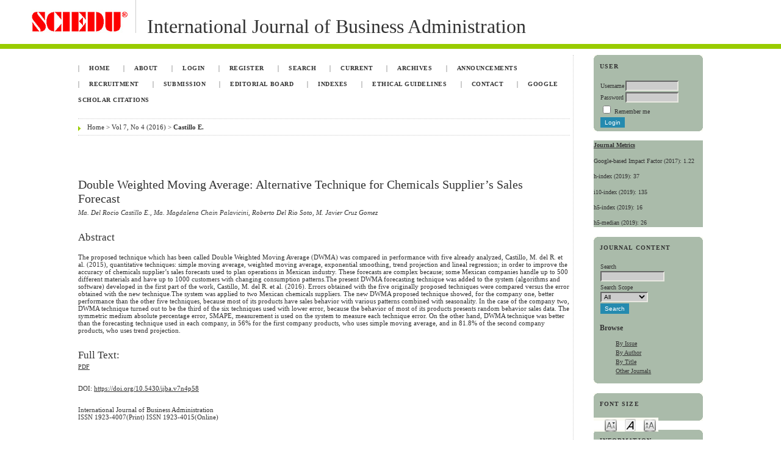

--- FILE ---
content_type: text/html; charset=utf-8
request_url: https://www.sciedupress.com/journal/index.php/ijba/article/view/9862
body_size: 4867
content:
<?xml version="1.0" encoding="UTF-8"?>
<!DOCTYPE html PUBLIC "-//W3C//DTD XHTML 1.0 Transitional//EN"
	"http://www.w3.org/TR/xhtml1/DTD/xhtml1-transitional.dtd">
<html xmlns="http://www.w3.org/1999/xhtml" lang="en-US" xml:lang="en-US">
<head>
	<title>Double Weighted Moving Average: Alternative Technique for Chemicals Supplier’s Sales Forecast | Castillo E. | International Journal of Business Administration</title>
	<meta http-equiv="Content-Type" content="text/html; charset=utf-8" />
	<meta name="description" content="Double Weighted Moving Average: Alternative Technique for Chemicals Supplier’s Sales Forecast" />
	
	<link rel="icon" href="https://www.sciedupress.com/journal/public/journals/1/journalFavicon_en_US.png" type="image/png" />
	<link rel="schema.DC" href="http://purl.org/dc/elements/1.1/" />

	<meta name="DC.Contributor.Sponsor" xml:lang="en" content=""/>
	<meta name="DC.Creator.PersonalName" content="Ma. Del Rocio Castillo E."/>
	<meta name="DC.Creator.PersonalName" content="Ma. Magdalena Chain Palavicini"/>
	<meta name="DC.Creator.PersonalName" content="Roberto Del Rio Soto"/>
	<meta name="DC.Creator.PersonalName" content="M. Javier Cruz Gomez"/>
	<meta name="DC.Date.created" scheme="ISO8601" content="2016-06-28"/>
	<meta name="DC.Date.dateSubmitted" scheme="ISO8601" content="2016-07-06"/>
	<meta name="DC.Date.issued" scheme="ISO8601" content="2016-06-28"/>
	<meta name="DC.Date.modified" scheme="ISO8601" content="2016-07-06"/>
	<meta name="DC.Description" xml:lang="en" content="The proposed technique which has been called Double Weighted Moving Average (DWMA) was compared in performance with five already analyzed, Castillo, M. del R. et al. (2015), quantitative techniques: simple moving average, weighted moving average, exponential smoothing, trend projection and lineal regression; in order to improve the accuracy of chemicals supplier’s sales forecasts used to plan operations in Mexican industry. These forecasts are complex because; some Mexican companies handle up to 500 different materials and have up to 1000 customers with changing consumption patterns.The present DWMA forecasting technique was added to the system (algorithms and software) developed in the first part of the work, Castillo, M. del R. et al. (2016). Errors obtained with the five originally proposed techniques were compared versus the error obtained with the new technique.The system was applied to two Mexican chemicals suppliers. The new DWMA proposed technique showed, for the company one, better performance than the other five techniques, because most of its products have sales behavior with various patterns combined with seasonality. In the case of the company two, DWMA technique turned out to be the third of the six techniques used with lower error, because the behavior of most of its products presents random behavior sales data. The symmetric medium absolute percentage error, SMAPE, measurement is used on the system to measure each technique error. On the other hand, DWMA technique was better than the forecasting technique used in each company, in 56% for the first company products, who uses simple moving average, and in 81.8% of the second company products, who uses trend projection."/>
	<meta name="DC.Format" scheme="IMT" content="application/pdf"/>
	<meta name="DC.Identifier" content="9862"/>
	<meta name="DC.Identifier.pageNumber" content="p58"/>
							<meta name="DC.Identifier.DOI" content="10.5430/ijba.v7n4p58"/>
		<meta name="DC.Identifier.URI" content="https://www.sciedupress.com/journal/index.php/ijba/article/view/9862"/>
	<meta name="DC.Language" scheme="ISO639-1" content="en"/>
	<meta name="DC.Rights" content="Copyright (c)  " />
	<meta name="DC.Rights" content=""/>
	<meta name="DC.Source" content="International Journal of Business Administration"/>
	<meta name="DC.Source.ISSN" content="1923-4015"/>
	<meta name="DC.Source.Issue" content="4"/>	<meta name="DC.Source.URI" content="https://www.sciedupress.com/journal/index.php/ijba"/>
	<meta name="DC.Source.Volume" content="7"/>	<meta name="DC.Title" content="Double Weighted Moving Average: Alternative Technique for Chemicals Supplier’s Sales Forecast"/>
		<meta name="DC.Type" content="Text.Serial.Journal"/>
	<meta name="DC.Type.articleType" content="Articles"/>
		<meta name="gs_meta_revision" content="1.1" />
	<meta name="citation_journal_title" content="International Journal of Business Administration"/>
	<meta name="citation_issn" content="1923-4015"/>
        <meta name="citation_author" content="Ma. Del Rocio Castillo E."/>
        <meta name="citation_author" content="Ma. Magdalena Chain Palavicini"/>
        <meta name="citation_author" content="Roberto Del Rio Soto"/>
        <meta name="citation_author" content="M. Javier Cruz Gomez"/>
<meta name="citation_title" content="Double Weighted Moving Average: Alternative Technique for Chemicals Supplier’s Sales Forecast"/>

	<meta name="citation_date" content="2016/06/28"/>

	<meta name="citation_volume" content="7"/>
	<meta name="citation_issue" content="4"/>

			<meta name="citation_firstpage" content="58"/>
									<meta name="citation_doi" content="10.5430/ijba.v7n4p58"/>
		<meta name="citation_abstract_html_url" content="https://www.sciedupress.com/journal/index.php/ijba/article/view/9862"/>
	<meta name="citation_language" content="en"/>
						<meta name="citation_pdf_url" content="https://www.sciedupress.com/journal/index.php/ijba/article/download/9862/5990"/>
				

	<link rel="stylesheet" href="https://www.sciedupress.com/journal/lib/pkp/styles/pkp.css" type="text/css" />
	<link rel="stylesheet" href="https://www.sciedupress.com/journal/lib/pkp/styles/common.css" type="text/css" />
	<link rel="stylesheet" href="https://www.sciedupress.com/journal/styles/common.css" type="text/css" />
	<link rel="stylesheet" href="https://www.sciedupress.com/journal/styles/compiled.css" type="text/css" />
	<link rel="stylesheet" href="https://www.sciedupress.com/journal/styles/articleView.css" type="text/css" />
	
	
	
	<link rel="stylesheet" href="https://www.sciedupress.com/journal/styles/sidebar.css" type="text/css" />		<link rel="stylesheet" href="https://www.sciedupress.com/journal/styles/rightSidebar.css" type="text/css" />	
			<link rel="stylesheet" href="https://www.sciedupress.com/journal/plugins/themes/air/air.css" type="text/css" />
			<link rel="stylesheet" href="https://www.sciedupress.com/journal/plugins/generic/roundedCorners/roundedcorners.css" type="text/css" />
			<link rel="stylesheet" href="https://www.sciedupress.com/journal/plugins/blocks/languageToggle/styles/languageToggle.css" type="text/css" />
	
	<!-- Base Jquery -->
		<script type="text/javascript" src="https://www.sciedupress.com/journal/lib/pkp/js/lib/jquery/jquery.min.js"></script>
	<script type="text/javascript" src="https://www.sciedupress.com/journal/lib/pkp/js/lib/jquery/plugins/jqueryUi.min.js"></script>
	
	<!-- Compiled scripts -->
			
<script type="text/javascript" src="https://www.sciedupress.com/journal/lib/pkp/js/lib/jquery/plugins/jquery.tag-it.js"></script>
<script type="text/javascript" src="https://www.sciedupress.com/journal/lib/pkp/js/lib/jquery/plugins/jquery.cookie.js"></script>

<script type="text/javascript" src="https://www.sciedupress.com/journal/lib/pkp/js/functions/fontController.js"></script>
<script type="text/javascript" src="https://www.sciedupress.com/journal/lib/pkp/js/functions/general.js"></script>
<script type="text/javascript" src="https://www.sciedupress.com/journal/lib/pkp/js/functions/jqueryValidatorI18n.js"></script>

<script type="text/javascript" src="https://www.sciedupress.com/journal/lib/pkp/js/classes/Helper.js"></script>
<script type="text/javascript" src="https://www.sciedupress.com/journal/lib/pkp/js/classes/ObjectProxy.js"></script>
<script type="text/javascript" src="https://www.sciedupress.com/journal/lib/pkp/js/classes/Handler.js"></script>
<script type="text/javascript" src="https://www.sciedupress.com/journal/lib/pkp/js/classes/linkAction/LinkActionRequest.js"></script>
<script type="text/javascript" src="https://www.sciedupress.com/journal/lib/pkp/js/classes/features/Feature.js"></script>

<script type="text/javascript" src="https://www.sciedupress.com/journal/lib/pkp/js/controllers/SiteHandler.js"></script><!-- Included only for namespace definition -->
<script type="text/javascript" src="https://www.sciedupress.com/journal/lib/pkp/js/controllers/UrlInDivHandler.js"></script>
<script type="text/javascript" src="https://www.sciedupress.com/journal/lib/pkp/js/controllers/AutocompleteHandler.js"></script>
<script type="text/javascript" src="https://www.sciedupress.com/journal/lib/pkp/js/controllers/ExtrasOnDemandHandler.js"></script>
<script type="text/javascript" src="https://www.sciedupress.com/journal/lib/pkp/js/controllers/form/FormHandler.js"></script>
<script type="text/javascript" src="https://www.sciedupress.com/journal/lib/pkp/js/controllers/form/AjaxFormHandler.js"></script>
<script type="text/javascript" src="https://www.sciedupress.com/journal/lib/pkp/js/controllers/form/ClientFormHandler.js"></script>
<script type="text/javascript" src="https://www.sciedupress.com/journal/lib/pkp/js/controllers/grid/GridHandler.js"></script>
<script type="text/javascript" src="https://www.sciedupress.com/journal/lib/pkp/js/controllers/linkAction/LinkActionHandler.js"></script>

<script type="text/javascript" src="https://www.sciedupress.com/journal/js/pages/search/SearchFormHandler.js"></script>
<script type="text/javascript" src="https://www.sciedupress.com/journal/js/statistics/ReportGeneratorFormHandler.js"></script>
<script type="text/javascript" src="https://www.sciedupress.com/journal/plugins/generic/lucene/js/LuceneAutocompleteHandler.js"></script>

<script type="text/javascript" src="https://www.sciedupress.com/journal/lib/pkp/js/lib/jquery/plugins/jquery.pkp.js"></script>	
	
	<link rel="alternate" type="application/atom+xml" title="International Journal of Business Administration (atom+xml)" href="https://www.sciedupress.com/journal/index.php/ijba/gateway/plugin/WebFeedGatewayPlugin/atom" />
	<link rel="alternate" type="application/rdf+xml" title="International Journal of Business Administration (rdf+xml)" href="https://www.sciedupress.com/journal/index.php/ijba/gateway/plugin/WebFeedGatewayPlugin/rss" />
	<link rel="alternate" type="application/rss+xml" title="International Journal of Business Administration (rss+xml)" href="https://www.sciedupress.com/journal/index.php/ijba/gateway/plugin/WebFeedGatewayPlugin/rss2" />
	<script type="text/javascript" src="https://www.sciedupress.com/journal/js/relatedItems.js"></script>
	<script type="text/javascript" src="https://www.sciedupress.com/journal/js/inlinePdf.js"></script>
	<script type="text/javascript" src="https://www.sciedupress.com/journal/js/pdfobject.js"></script>

</head>
<body id="pkp-common-openJournalSystems">

<div id="container">

<div id="header">
<div id="headerTitle">
<h1>
	<img src="https://www.sciedupress.com/journal/public/journals/1/pageHeaderLogoImage_en_US.jpg" width="162" height="54" alt="Page Header Logo" />
	International Journal of Business Administration
</h1>
</div>
</div>

<div id="body">

	<div id="sidebar">
							<div id="rightSidebar">
				<div class="block alreadyRounded" id="sidebarUser"><span class="rtop"><span class="r1"></span><span class="r2"></span><span class="r3"></span><span class="r4"></span></span><div class="roundedCorner">
			<span class="blockTitle">User</span>
	
												<form method="post" action="https://www.sciedupress.com/journal/index.php/ijba/login/signIn">
					<table>
						<tr>
							<td><label for="sidebar-username">Username</label></td>
							<td><input type="text" id="sidebar-username" name="username" value="" size="12" maxlength="32" class="textField" /></td>
						</tr>
						<tr>
							<td><label for="sidebar-password">Password</label></td>
							<td><input type="password" id="sidebar-password" name="password" value="" size="12" class="textField" /></td>
						</tr>
						<tr>
							<td colspan="2"><input type="checkbox" id="remember" name="remember" value="1" /> <label for="remember">Remember me</label></td>
						</tr>
						<tr>
							<td colspan="2"><input type="submit" value="Login" class="button" /></td>
						</tr>
					</table>
				</form>
						</div><span class="rbottom"><span class="r4"></span><span class="r3"></span><span class="r2"></span><span class="r1"></span></span></div><div class="block custom" id="customblock-Journal-Metrics">
	<p><a href="/journal/index.php/ijba/about/editorialPolicies#custom-1"><strong>Journal Metrics</strong></a><strong></strong></p>
<p>Google-based Impact Factor (2017): 1.22</p>
<p>h-index (2019): 37</p>
<p>i10-index (2019): 135</p>
<p>h5-index (2019): 16&nbsp;&nbsp;</p>
<p>h5-median (2019): 26</p>
</div>	
<div class="block alreadyRounded" id="sidebarNavigation"><span class="rtop"><span class="r1"></span><span class="r2"></span><span class="r3"></span><span class="r4"></span></span><div class="roundedCorner">
	<span class="blockTitle">Journal Content</span>

	<form id="simpleSearchForm" action="https://www.sciedupress.com/journal/index.php/ijba/search/search">
		<table id="simpleSearchInput">
			<tr>
				<td>
													<label for="simpleQuery">Search <br />
					<input type="text" id="simpleQuery" name="simpleQuery" size="15" maxlength="255" value="" class="textField" /></label>
								</td>
			</tr>
			<tr>
				<td><label for="searchField">
				Search Scope
				<br />
				<select id="searchField" name="searchField" size="1" class="selectMenu">
					<option label="All" value="query">All</option>
<option label="Authors" value="authors">Authors</option>
<option label="Title" value="title">Title</option>
<option label="Abstract" value="abstract">Abstract</option>
<option label="Index terms" value="indexTerms">Index terms</option>
<option label="Full Text" value="galleyFullText">Full Text</option>

				</select></label>
				</td>
			</tr>
			<tr>
				<td><input type="submit" value="Search" class="button" /></td>
			</tr>
		</table>
	</form>

	<br />

		<span class="blockSubtitle">Browse</span>
	<ul>
		<li><a href="https://www.sciedupress.com/journal/index.php/ijba/issue/archive">By Issue</a></li>
		<li><a href="https://www.sciedupress.com/journal/index.php/ijba/search/authors">By Author</a></li>
		<li><a href="https://www.sciedupress.com/journal/index.php/ijba/search/titles">By Title</a></li>
		
					<li><a href="https://www.sciedupress.com/journal/index.php/index">Other Journals</a></li>
						</ul>
	</div><span class="rbottom"><span class="r4"></span><span class="r3"></span><span class="r2"></span><span class="r1"></span></span></div>

<!-- Add javascript required for font sizer -->
<script type="text/javascript">
	<!--
	$(function(){
		fontSize("#sizer", "body", 9, 16, 32, "/journal"); // Initialize the font sizer
	});
	// -->
</script>

<div class="block alreadyRounded" id="sidebarFontSize" style="margin-bottom: 4px;"><span class="rtop"><span class="r1"></span><span class="r2"></span><span class="r3"></span><span class="r4"></span></span><div class="roundedCorner">
	<span class="blockTitle">Font Size</span>
	<div id="sizer"></div>
</div><span class="rbottom"><span class="r4"></span><span class="r3"></span><span class="r2"></span><span class="r1"></span></span></div>
<br /><div class="block alreadyRounded" id="sidebarInformation"><span class="rtop"><span class="r1"></span><span class="r2"></span><span class="r3"></span><span class="r4"></span></span><div class="roundedCorner">
	<span class="blockTitle">Information</span>
	<ul>
		<li><a href="https://www.sciedupress.com/journal/index.php/ijba/information/readers">For Readers</a></li>		<li><a href="https://www.sciedupress.com/journal/index.php/ijba/information/authors">For Authors</a></li>		<li><a href="https://www.sciedupress.com/journal/index.php/ijba/information/librarians">For Librarians</a></li>	</ul>
</div><span class="rbottom"><span class="r4"></span><span class="r3"></span><span class="r2"></span><span class="r1"></span></span></div>
<div class="block alreadyRounded" id="sidebarWebFeed"><span class="rtop"><span class="r1"></span><span class="r2"></span><span class="r3"></span><span class="r4"></span></span><div class="roundedCorner">
	<span class="blockTitle">Current Issue</span>
	<a href="https://www.sciedupress.com/journal/index.php/ijba/gateway/plugin/WebFeedGatewayPlugin/atom">
	<img src="https://www.sciedupress.com/journal/plugins/generic/webFeed/templates/images/atom10_logo.gif" alt="Atom logo" border="0" /></a>
	<br />
	<a href="https://www.sciedupress.com/journal/index.php/ijba/gateway/plugin/WebFeedGatewayPlugin/rss2">
	<img src="https://www.sciedupress.com/journal/plugins/generic/webFeed/templates/images/rss20_logo.gif" alt="RSS2 logo" border="0" /></a>
	<br />
	<a href="https://www.sciedupress.com/journal/index.php/ijba/gateway/plugin/WebFeedGatewayPlugin/rss">
	<img src="https://www.sciedupress.com/journal/plugins/generic/webFeed/templates/images/rss10_logo.gif" alt="RSS1 logo" border="0" /></a>
</div><span class="rbottom"><span class="r4"></span><span class="r3"></span><span class="r2"></span><span class="r1"></span></span></div>

<div class="block alreadyRounded" id="sidebarRTAuthorBios"><span class="rtop"><span class="r1"></span><span class="r2"></span><span class="r3"></span><span class="r4"></span></span><div class="roundedCorner">
	<span class="blockTitle">
					About The Authors
			</span>
		<div class="authorBio">
	<p>
		<em>Ma. Del Rocio Castillo E.</em>
											</p>

	<p></p>
	</div>
	<div class="separator"></div>
		<div class="authorBio">
	<p>
		<em>Ma. Magdalena Chain Palavicini</em>
											</p>

	<p></p>
	</div>
	<div class="separator"></div>
		<div class="authorBio">
	<p>
		<em>Roberto Del Rio Soto</em>
											</p>

	<p></p>
	</div>
	<div class="separator"></div>
		<div class="authorBio">
	<p>
		<em>M. Javier Cruz Gomez</em>
											</p>

	<p></p>
	</div>
	
	</div><span class="rbottom"><span class="r4"></span><span class="r3"></span><span class="r2"></span><span class="r1"></span></span></div>
			</div>
			</div>

<div id="main">

<div id="navbar">
	<ul class="menu">
		<li id="home"><a href="https://www.sciedupress.com/journal/index.php/ijba/index">Home</a></li>
		<li id="about"><a href="https://www.sciedupress.com/journal/index.php/ijba/about">About</a></li>

					<li id="login"><a href="https://www.sciedupress.com/journal/index.php/ijba/login">Login</a></li>
							<li id="register"><a href="https://www.sciedupress.com/journal/index.php/ijba/user/register">Register</a></li>
												<li id="search"><a href="https://www.sciedupress.com/journal/index.php/ijba/search">Search</a></li>
		
					<li id="current"><a href="https://www.sciedupress.com/journal/index.php/ijba/issue/current">Current</a></li>
			<li id="archives"><a href="https://www.sciedupress.com/journal/index.php/ijba/issue/archive">Archives</a></li>
		
					<li id="announcements"><a href="https://www.sciedupress.com/journal/index.php/ijba/announcement">Announcements</a></li>
				

									<li class="navItem" id="navItem-0"><a href="http://web.sciedu.ca/recruitment.html">Recruitment</a></li>
												<li class="navItem" id="navItem-1"><a href="http://www.sciedu.ca/journal/index.php/ijba/about/submissions">Submission</a></li>
												<li class="navItem" id="navItem-2"><a href="http://www.sciedu.ca/journal/index.php/ijba/about/editorialTeam">Editorial Board</a></li>
												<li class="navItem" id="navItem-3"><a href="http://www.sciedu.ca/journal/index.php/ijba/about/editorialPolicies#custom0">Indexes</a></li>
												<li class="navItem" id="navItem-4"><a href="http://web.sciedu.ca/ethical-guidelines.html">Ethical Guidelines</a></li>
												<li class="navItem" id="navItem-5"><a href="http://www.sciedu.ca/journal/index.php/ijba/about/contact">Contact</a></li>
												<li class="navItem" id="navItem-6"><a href="https://scholar.google.com/citations?hl=en&amp;user=LxNW-ZoAAAAJ">Google Scholar Citations</a></li>
						</ul>
</div>
<div id="breadcrumb">
	<a href="https://www.sciedupress.com/journal/index.php/ijba/index" target="_parent">Home</a> &gt;
	<a href="https://www.sciedupress.com/journal/index.php/ijba/issue/view/468" target="_parent">Vol 7, No 4 (2016)</a> &gt;	<a href="https://www.sciedupress.com/journal/index.php/ijba/article/view/9862/0" class="current" target="_parent">Castillo E.</a>
</div>

<div id="content">


	<div id="topBar">
					</div>
		
	<div id="articleTitle"><h3>Double Weighted Moving Average: Alternative Technique for Chemicals Supplier’s Sales Forecast</h3></div>
	<div id="authorString"><em>Ma. Del Rocio Castillo E., Ma. Magdalena Chain Palavicini, Roberto Del Rio Soto, M. Javier Cruz Gomez</em></div>
	<br />
			<div id="articleAbstract">
		<h4>Abstract</h4>
		<br />
		<div>The proposed technique which has been called Double Weighted Moving Average (DWMA) was compared in performance with five already analyzed, Castillo, M. del R. et al. (2015), quantitative techniques: simple moving average, weighted moving average, exponential smoothing, trend projection and lineal regression; in order to improve the accuracy of chemicals supplier’s sales forecasts used to plan operations in Mexican industry. These forecasts are complex because; some Mexican companies handle up to 500 different materials and have up to 1000 customers with changing consumption patterns.The present DWMA forecasting technique was added to the system (algorithms and software) developed in the first part of the work, Castillo, M. del R. et al. (2016). Errors obtained with the five originally proposed techniques were compared versus the error obtained with the new technique.The system was applied to two Mexican chemicals suppliers. The new DWMA proposed technique showed, for the company one, better performance than the other five techniques, because most of its products have sales behavior with various patterns combined with seasonality. In the case of the company two, DWMA technique turned out to be the third of the six techniques used with lower error, because the behavior of most of its products presents random behavior sales data. The symmetric medium absolute percentage error, SMAPE, measurement is used on the system to measure each technique error. On the other hand, DWMA technique was better than the forecasting technique used in each company, in 56% for the first company products, who uses simple moving average, and in 81.8% of the second company products, who uses trend projection.</div>
		<br />
		</div>
	
	
				
			<div id="articleFullText">
		<h4>Full Text:</h4>
									<a href="https://www.sciedupress.com/journal/index.php/ijba/article/view/9862/5990" class="file" target="_parent">PDF</a>
														</div>
	
	
							<br />
		<br />
		DOI: <a id="pub-id::doi" href="https://doi.org/10.5430/ijba.v7n4p58">https://doi.org/10.5430/ijba.v7n4p58</a>																				



		
<!-- Google Analytics -->
<script src="//www.google-analytics.com/urchin.js" type="text/javascript">
</script>
<script type="text/javascript">
_uacct = "UA-10876636-1";
urchinTracker();
</script>
<!-- /Google Analytics -->

<br /><br />
<p>International Journal of Business Administration<br />ISSN 1923-4007(Print) ISSN 1923-4015(Online)</p><p> </p><p>Copyright © Sciedu Press</p><p>To make sure that you can receive messages from us, please add the 'Sciedupress.com' domain to your e-mail 'safe list'. If you do not receive e-mail in your 'inbox', check your 'bulk mail' or 'junk mail' folders.</p>
</div><!-- content -->
</div><!-- main -->
</div><!-- body -->



</div> <!-- container -->
</body>
</html>

--- FILE ---
content_type: text/css
request_url: https://www.sciedupress.com/journal/plugins/themes/air/air.css
body_size: 1735
content:
/**
 * healthyBlood.css
 *
 * Copyright (c) 2003-2011 
 * Distributed under the GNU GPL v2. For full terms see the file docs/COPYING.
 *
 * healthyBlood theme.
 *
 * $Id$
 */
/* 整体页面的控制  */
body {
	background-color:#ffffff;
	color: #333333;
	font-family:Verdana, 'Arial Black', Monaco, Chicago;

}

a:link {
	color: #333333;
}

a:active {
	color: #333333;
}

a:visited {
	color: #333333;
}

a:hover {
	color:#258AAF;
	background: #ffffff;
}

input.textField, select.selectMenu, textarea.textArea, input.uploadField {
	background-color: #ccc;
}

input.defaultButton,input.button {
	padding:2px 6px;
	background-color:#258AAF;
	color: #FFFFFF;
	border:1px solid #258AAF;
}
input.defaultButton:hover,input.button:hover {
	background-color:#4CADCB;
	color: #FFFFFF;
	border:1px solid #4CADCB;
}
/* 头部样式 */
#header {
	background-color: #ffffff;
	border-bottom:8px solid #99cc00;
}

#headerTitle {
	padding:0px 0px 0px 0px;
	color: #333333;
	
}
/* 头部样式标题 */
#headerTitle h1{
	margin:0px 0px 0px 30px;
	padding:0px 0px 10px 20px;
	font-family:Verdana, 'Arial Black', Monaco, Chicago;
	border:0px;
}
#headerTitle img{
	border-right:1px solid #cccccc;
	padding-right:10px;
	margin-right:10px;
	
}

/*页面左侧样式*/
#main {
	background-color: #ffffff;
	margin-top:10px;
	_margin-left:8%;
	padding-right:5px;
	border-right:1px dotted #cccccc;
}
/* 导航栏 */
#navbar {
	margin-bottom:10px;
	border:0px;
	clear:both;
}
#navbar .menu{
	width:100%;
	height:auto;
	overflow:hidden;
	border:0px;
	margin:0px;
	padding:0px;
}
#navbar .menu li{
	margin:1.5em 0em;
	_margin:0.6em 0em;
	padding-left:1.0em;
	padding-right:1.0em;
	_padding-left:0.5em;
	_padding-right:0.5em;
	background:url('navbarA.gif') no-repeat 0em 0.4em;
	line-height:1.5em;
	border:0px;
}
#navbar a{
	margin:0px;
	padding:0.2em;
	font-family:Verdana, 'Arial Black', Monaco, Chicago;
	color:#333;
	font-weight:bold;
	_word-wrap:break-word;
	
	
}
#navbar a:hover {
	background-color:ffffff;
	color:#258AAF;	
}
/*位置导航*/
#breadcrumb{
	padding-top:5px;
	padding-bottom:5px;
	padding-left:15px;
	border-top: 1px dotted #CCCCCC;
	background:url('breadcrumbA.gif') no-repeat 0em 1.0em;
	line-height:1.5em;
}
#breadcrumb a{
	color:#333;
}
#breadcrumb a:hover{
	color:#258AAF;
}
#main h2 {
	font-family:Verdana, 'Arial Black', Monaco, Chicago;
	color:#333;
}

#main h3 {
	font-family:Verdana, 'Arial Black', Monaco, Chicago;
}

#content {
	padding-top:15px;
	border-top: 1px dotted #CCCCCC;
}

#content h3 {
	font-family:Verdana, 'Arial Black', Monaco, Chicago;
}

#content h4 {
	font-family:Verdana, 'Arial Black', Monaco, Chicago;
}

/* 右侧sidebar的样式 */

/* sidebar中模块的文字的距离调整 */

#sidebar .block{
	line-height:1.5em;
}
/* sidebar中模块的标题 */
#sidebar .block .blockTitle,
#sidebar .block .blockSubtitle{
	margin-bottom:10px;
	border:0px;
	font-size:1.2em;
	font-weight:bold;
}
/* 右侧栏目中的UL列表 */

#sidebar .block ul li{
	line-height:1.5em;
	list-style-type:none;
}

#sidebar #sidebarHelp,
#developedBy .blockTitle
{
	width:100%;
	height:auto;
	overflow:hidden;
	margin:0px;
	padding:10px 0px;
}
#sidebarHelp .blockTitle,
#sidebarDevelopedBy .blockTitle
{
	display:block;
	width:92%;
	height:auto;
	overflow:hidden;
	margin:0px;
	padding:3px 0px 3px 8%;
	text-align:left;
	background-color:#258AAF;
	color:#FFFFFF;
}
#sidebarHelp .blockTitle:hover,
#sidebarDevelopedBy .blockTitle:hover
{
	background-color:#09C;
}

/*文章列表下方名字的样式*/

table.tocArticle td.tocAuthors{
	font-style:normal;
}

/* 公告栏目中的标题 */
#content table.announcements td.title h4{
	font-weight:bold;
	color:#333;	
}
/* 公告栏目中的标题 */
#content table.announcements td.posted {
	font-style:normal;
	color:#333;
}
#content table.announcements td.endseparator{
	border-top:1px dotted #ccc;
}


#container #body #sidebar #helpToc .blockTitle{
	color:#333;
}

#container #body #main h4{
	font-size: 1.5em;
}
#container #body #main .thickSeparator{
	border:0px;
	border-top: 0.5px dotted #ccc;
}

/* 期刊列表的标题控制 */
#container #body #main #content #issues #issue h4 a{
	font-size:1.2em;
	color:#333;
	text-decoration:none;
}

/* 文章列表页面的标题控制 */
#container #body #main #content .tocArticle .tocTitle a{
	color:#333;
	text-decoration:none;
	font-weight:bold;
}

/* 正文内容中的表单元素的上下距离的调整 */
#content form{
	margin-top:5px;
	margin-bottom:5px;
}
/* 正文内容中的列表（ul）中文字的上下距离的调整 */
ul.plain{
	line-height:1.5em;
}

/* 表格元素的样式 */
table.listing{

}
table.listing tr.heading{
	background-color:#09c;
}

table.listing tr.fastTracked{
	background-color:#ffffff;
}

table.listing tr.heading td a{
	color:#333;

}
table.listing tr.heading td a:hover{
	color:#333;
	background-color:#f2c5c3;
}

/* 表格线条颜色设置 */

/* 公告中表格线条颜色设置 */
table.announcements td.separator{
	border-color:#ccc;
}

tr{
	border-color:#ccc;
}
/* 首页中“公告”栏目居左 */
#announcementsHome {
	clear:both;
}
#announcementsHome h3{
	text-align:left;
	border-left:5px solid #99CC00;
	padding:0px 0px 0px 10px;
}
#announcements h3 {
	text-align:left;
}

--- FILE ---
content_type: text/css
request_url: https://www.sciedupress.com/journal/plugins/generic/roundedCorners/roundedcorners.css
body_size: 338
content:
/**
	Based on Nifty Corners
	These styles allow for rounded corners purely with CSS.  No images and no JS.
*/

span.rtop, span.rbottom {
	display:block;
	background: #FBFBF3
}

span.rtop span, span.rbottom span {
	display:block;
	height: 1px;
	overflow: hidden; 
	background: #ABA;
}

span.r1 {
	margin: 0 5px;
}

span.r2 {
	margin: 0 3px;
}

span.r3 {
	margin: 0 2px;
}

span.rtop span.r4, span.rbottom span.r4 {
	margin: 0 1px;
	height: 2px;
}

#sidebar div.block {
	background: #ABA;
	padding-bottom: 0;	
	margin-bottom: 1.5em;
	
}

div.roundedCorner {
	padding-left: 1em;
}

/* Used to flag already-rounded corners */
div.alreadyRounded {
}

